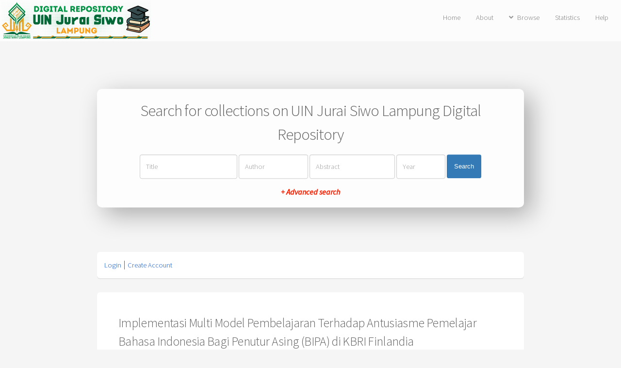

--- FILE ---
content_type: text/html; charset=utf-8
request_url: https://repository.metrouniv.ac.id/id/eprint/6866/
body_size: 4153
content:
<!DOCTYPE html PUBLIC "-//W3C//DTD XHTML 1.0 Transitional//EN" "http://www.w3.org/TR/xhtml1/DTD/xhtml1-transitional.dtd">
<html xmlns="http://www.w3.org/1999/xhtml">
	<head>
		<title> Implementasi Multi Model Pembelajaran Terhadap Antusiasme Pemelajar Bahasa Indonesia Bagi Penutur Asing (BIPA) di KBRI Finlandia  - UIN Jurai Siwo Lampung Digital Repository</title>
		<meta http-equiv="X-UA-Compatible" content="IE=edge" />
		<link rel="icon" href="/apw_newtheme/images/favicon.ico" type="image/x-icon" />
		<link rel="shortcut icon" href="/apw_newtheme/images/favicon.ico" type="image/x-icon" />
		<meta name="eprints.eprintid" content="6866" />
<meta name="eprints.rev_number" content="9" />
<meta name="eprints.eprint_status" content="archive" />
<meta name="eprints.userid" content="4" />
<meta name="eprints.dir" content="disk0/00/00/68/66" />
<meta name="eprints.datestamp" content="2022-11-08 07:23:29" />
<meta name="eprints.lastmod" content="2022-11-08 07:23:29" />
<meta name="eprints.status_changed" content="2022-11-08 07:23:29" />
<meta name="eprints.type" content="article" />
<meta name="eprints.metadata_visibility" content="show" />
<meta name="eprints.creators_name" content="Anggaira, Aria Septi" />
<meta name="eprints.corp_creators" content="Institut Agama Islam Negeri Metro" />
<meta name="eprints.title" content="Implementasi Multi Model Pembelajaran Terhadap Antusiasme Pemelajar Bahasa Indonesia Bagi Penutur Asing (BIPA) di KBRI Finlandia" />
<meta name="eprints.ispublished" content="pub" />
<meta name="eprints.subjects" content="ipbi" />
<meta name="eprints.divisions" content="pbi" />
<meta name="eprints.abstract" content="Penelitian ini bertujuan untuk mengetahui dan mendeskripsikan minat pemelajar asing terhadap pembelajaran bahasa Indonesia Bagi Penutur Asing (BIPA) yang dilaksanakan pada Kedutaan Besar Republik Indonesia di Finlandia. Pedekatan penelitian yang digunakan adalah pendekatan kualitatif dengan metode analisis deskriptif. Adapun responden dari penelitian ini berjumlah 18 orang pemelajar. Data yang diperoleh berasal dari hasil kuesioner tentang minat belajar dan hasil observasi terhadap proses pembelajaran BIPA. Hasil dari penelitian menunjukkan bahwa minat pemelajar pada KBRI Finlandia terhadap pembelajaran BIPA sangat baik. Hal ini dibuktikan dari tanggapan mereka terhadap kuesioner yang diberikan dan tingginya antusiasme mereka pada saat proses pembelajaran BIPA. Kata kunci: minat, bahasa Indonesia, BIPA." />
<meta name="eprints.date" content="2022" />
<meta name="eprints.date_type" content="published" />
<meta name="eprints.full_text_status" content="public" />
<meta name="eprints.publication" content="Implementasi Multi Model Pembelajaran Terhadap Antusiasme Pemelajar Bahasa Indonesia Bagi Penutur Asing (BIPA) di KBRI Finlandia" />
<meta name="eprints.pagerange" content="169-184" />
<meta name="eprints.refereed" content="TRUE" />
<meta name="eprints.citation" content="  Anggaira, Aria Septi  (2022) Implementasi Multi Model Pembelajaran Terhadap Antusiasme Pemelajar Bahasa Indonesia Bagi Penutur Asing (BIPA) di KBRI Finlandia.  Implementasi Multi Model Pembelajaran Terhadap Antusiasme Pemelajar Bahasa Indonesia Bagi Penutur Asing (BIPA) di KBRI Finlandia.  pp. 169-184.      " />
<meta name="eprints.document_url" content="http://repository.metrouniv.ac.id/id/eprint/6866/1/Prosiding%20PGRI.pdf" />
<link rel="schema.DC" href="http://purl.org/DC/elements/1.0/" />
<meta name="DC.relation" content="http://repository.metrouniv.ac.id/id/eprint/6866/" />
<meta name="DC.title" content="Implementasi Multi Model Pembelajaran Terhadap Antusiasme Pemelajar Bahasa Indonesia Bagi Penutur Asing (BIPA) di KBRI Finlandia" />
<meta name="DC.creator" content="Anggaira, Aria Septi" />
<meta name="DC.subject" content="Pendidikan Bahasa Inggris" />
<meta name="DC.description" content="Penelitian ini bertujuan untuk mengetahui dan mendeskripsikan minat pemelajar asing terhadap pembelajaran bahasa Indonesia Bagi Penutur Asing (BIPA) yang dilaksanakan pada Kedutaan Besar Republik Indonesia di Finlandia. Pedekatan penelitian yang digunakan adalah pendekatan kualitatif dengan metode analisis deskriptif. Adapun responden dari penelitian ini berjumlah 18 orang pemelajar. Data yang diperoleh berasal dari hasil kuesioner tentang minat belajar dan hasil observasi terhadap proses pembelajaran BIPA. Hasil dari penelitian menunjukkan bahwa minat pemelajar pada KBRI Finlandia terhadap pembelajaran BIPA sangat baik. Hal ini dibuktikan dari tanggapan mereka terhadap kuesioner yang diberikan dan tingginya antusiasme mereka pada saat proses pembelajaran BIPA. Kata kunci: minat, bahasa Indonesia, BIPA." />
<meta name="DC.date" content="2022" />
<meta name="DC.type" content="Article" />
<meta name="DC.type" content="PeerReviewed" />
<meta name="DC.format" content="pdf" />
<meta name="DC.language" content="en" />
<meta name="DC.identifier" content="http://repository.metrouniv.ac.id/id/eprint/6866/1/Prosiding%20PGRI.pdf" />
<meta name="DC.identifier" content="  Anggaira, Aria Septi  (2022) Implementasi Multi Model Pembelajaran Terhadap Antusiasme Pemelajar Bahasa Indonesia Bagi Penutur Asing (BIPA) di KBRI Finlandia.  Implementasi Multi Model Pembelajaran Terhadap Antusiasme Pemelajar Bahasa Indonesia Bagi Penutur Asing (BIPA) di KBRI Finlandia.  pp. 169-184.      " />
<link rel="alternate" href="http://repository.metrouniv.ac.id/cgi/export/eprint/6866/Simple/iain-eprint-6866.txt" type="text/plain; charset=utf-8" title="Simple Metadata" />
<link rel="alternate" href="http://repository.metrouniv.ac.id/cgi/export/eprint/6866/BibTeX/iain-eprint-6866.bib" type="text/plain" title="BibTeX" />
<link rel="alternate" href="http://repository.metrouniv.ac.id/cgi/export/eprint/6866/MODS/iain-eprint-6866.xml" type="text/xml; charset=utf-8" title="MODS" />
<link rel="alternate" href="http://repository.metrouniv.ac.id/cgi/export/eprint/6866/CSV/iain-eprint-6866.csv" type="text/csv; charset=utf-8" title="Multiline CSV" />
<link rel="alternate" href="http://repository.metrouniv.ac.id/cgi/export/eprint/6866/DIDL/iain-eprint-6866.xml" type="text/xml; charset=utf-8" title="MPEG-21 DIDL" />
<link rel="alternate" href="http://repository.metrouniv.ac.id/cgi/export/eprint/6866/METS/iain-eprint-6866.xml" type="text/xml; charset=utf-8" title="METS" />
<link rel="alternate" href="http://repository.metrouniv.ac.id/cgi/export/eprint/6866/EndNote/iain-eprint-6866.enw" type="text/plain; charset=utf-8" title="EndNote" />
<link rel="alternate" href="http://repository.metrouniv.ac.id/cgi/export/eprint/6866/COinS/iain-eprint-6866.txt" type="text/plain; charset=utf-8" title="OpenURL ContextObject in Span" />
<link rel="alternate" href="http://repository.metrouniv.ac.id/cgi/export/eprint/6866/RDFNT/iain-eprint-6866.nt" type="text/plain" title="RDF+N-Triples" />
<link rel="alternate" href="http://repository.metrouniv.ac.id/cgi/export/eprint/6866/HTML/iain-eprint-6866.html" type="text/html; charset=utf-8" title="HTML Citation" />
<link rel="alternate" href="http://repository.metrouniv.ac.id/cgi/export/eprint/6866/RDFN3/iain-eprint-6866.n3" type="text/n3" title="RDF+N3" />
<link rel="alternate" href="http://repository.metrouniv.ac.id/cgi/export/eprint/6866/Text/iain-eprint-6866.txt" type="text/plain; charset=utf-8" title="ASCII Citation" />
<link rel="alternate" href="http://repository.metrouniv.ac.id/cgi/export/eprint/6866/JSON/iain-eprint-6866.js" type="application/json; charset=utf-8" title="JSON" />
<link rel="alternate" href="http://repository.metrouniv.ac.id/cgi/export/eprint/6866/DC/iain-eprint-6866.txt" type="text/plain; charset=utf-8" title="Dublin Core" />
<link rel="alternate" href="http://repository.metrouniv.ac.id/cgi/export/eprint/6866/ContextObject/iain-eprint-6866.xml" type="text/xml; charset=utf-8" title="OpenURL ContextObject" />
<link rel="alternate" href="http://repository.metrouniv.ac.id/cgi/export/eprint/6866/RIS/iain-eprint-6866.ris" type="text/plain" title="Reference Manager" />
<link rel="alternate" href="http://repository.metrouniv.ac.id/cgi/export/eprint/6866/XML/iain-eprint-6866.xml" type="application/vnd.eprints.data+xml; charset=utf-8" title="EP3 XML" />
<link rel="alternate" href="http://repository.metrouniv.ac.id/cgi/export/eprint/6866/RDFXML/iain-eprint-6866.rdf" type="application/rdf+xml" title="RDF+XML" />
<link rel="alternate" href="http://repository.metrouniv.ac.id/cgi/export/eprint/6866/Atom/iain-eprint-6866.xml" type="application/atom+xml;charset=utf-8" title="Atom" />
<link rel="alternate" href="http://repository.metrouniv.ac.id/cgi/export/eprint/6866/Refer/iain-eprint-6866.refer" type="text/plain" title="Refer" />
<link rel="Top" href="http://repository.metrouniv.ac.id/" />
    <link rel="Sword" href="https://repository.metrouniv.ac.id/sword-app/servicedocument" />
    <link rel="SwordDeposit" href="https://repository.metrouniv.ac.id/id/contents" />
    <link rel="Search" type="text/html" href="http://repository.metrouniv.ac.id/cgi/search" />
    <link rel="Search" type="application/opensearchdescription+xml" href="http://repository.metrouniv.ac.id/cgi/opensearchdescription" title="UIN Jurai Siwo Lampung Digital Repository" />
    <script type="text/javascript" src="https://www.google.com/jsapi">
//padder
</script><script type="text/javascript">
// <![CDATA[
google.load("visualization", "1", {packages:["corechart", "geochart"]});
// ]]></script><script type="text/javascript">
// <![CDATA[
var eprints_http_root = "https://repository.metrouniv.ac.id";
var eprints_http_cgiroot = "https://repository.metrouniv.ac.id/cgi";
var eprints_oai_archive_id = "repository.metrouniv.ac.id";
var eprints_logged_in = false;
var eprints_logged_in_userid = 0; 
var eprints_logged_in_username = ""; 
var eprints_logged_in_usertype = ""; 
// ]]></script>
    <style type="text/css">.ep_logged_in { display: none }</style>
    <link rel="stylesheet" type="text/css" href="/style/auto-3.4.1.css" />
    <script type="text/javascript" src="/javascript/auto-3.4.1.js">
//padder
</script>
    <!--[if lte IE 6]>
        <link rel="stylesheet" type="text/css" href="/style/ie6.css" />
   <![endif]-->
    <meta name="Generator" content="EPrints 3.4.1" />
    <meta http-equiv="Content-Type" content="text/html; charset=UTF-8" />
    <meta http-equiv="Content-Language" content="en" />
    
		<meta charset="utf-8" />
		<meta name="viewport" content="width=device-width, initial-scale=1,maximum-scale=1, user-scalable=no" />
		<link rel="stylesheet" href="/apw_newtheme/css/base.min.css" />
		<link rel="stylesheet" href="/apw_newtheme/css/site.min.css" />
		<link rel="stylesheet" href="/apw_newtheme/css/main-free.css" />
	</head>
<body class="is-preload">


	<div id="page-wrapper">
		<!-- Header -->
			<header id="header">
				<a href="http://repository.metrouniv.ac.id" style="border-bottom:none;">
            		<img alt="UIN Jurai Siwo Lampung Digital Repository" title="UIN Jurai Siwo Lampung Digital Repository" src="/apw_newtheme/images/repo-head.png" />
        		</a>
				<nav id="nav">
					<ul>
		                <li>
		                    <li><a href="https://repository.metrouniv.ac.id">Home</a></li>
		                </li>
		                <li>
                			<a href="https://repository.metrouniv.ac.id/information.html">About</a>	
            			</li>
            			<li>
                			<a href="#" class="icon solid fa-angle-down">Browse</a>
                			<ul>
		                        <li><a href="https://repository.metrouniv.ac.id/view/year/">By Years</a></li>
		                        <li><a href="https://repository.metrouniv.ac.id/view/subjects/">By Subjects</a></li>
								<li><a href="https://repository.metrouniv.ac.id/view/divisions/">By Divisions</a></li>
								<li><a href="https://repository.metrouniv.ac.id/view/creators/">By Authors</a></li>
                			</ul>
            			</li>
		                <li>
		                    <a href="https://repository.metrouniv.ac.id/cgi/stats/report">Statistics</a>
		                </li>
		                <li>
		                    <a href="https://repository.metrouniv.ac.id/help/index.html">Help</a>
		                </li>
		                <!--li>
		                    <a href="#" class="icon solid fa-angle-down">Resources</a>
		                    <ul>
		                        <li><a href="#">Akses Unggah Mandiri</a></li>
		                        <li role="separator" class="divider"></li>
		                        <li><a href="#">Panduan</a></li>
		                        <li><a href="#">Download</a></li>
		                        <li role="separator" class="divider"></li>
		                        <li><a href="#">FAQ</a></li>
		                    </ul>
		                </li>
		                <li>
		                	<a href="{$config{base_url}}/policies.html">Policies</a>
		                </li-->
					</ul>
				</nav>
			</header>

			<section id="main" class="container">

				<div class="apw-startpage-search-form">
		            <h2>Search for collections on UIN Jurai Siwo Lampung Digital Repository</h2>
		            <form method="get" accept-charset="utf-8" action="/cgi/search/advanced">
		              <input name="dataset" id="dataset" value="archive" type="hidden" />
		              <input name="screen" id="screen" value="Search" type="hidden" />
		              <div class="form-inline">
		                <input name="title" class="form-control form-judul" placeholder="Title" />
		                <input name="creators_name" class="form-control form-pengarang" placeholder="Author" />
		                <input name="abstract" class="form-control form-abstrak" placeholder="Abstract" />
		                <input name="date" class="form-control form-tahun" placeholder="Year" />
		                <button class="btn btn-primary">Search</button>

		                <div class="adv-search">
		                    <a href="https://repository.metrouniv.ac.id/cgi/search/advanced">+ Advanced search</a>
		                </div>

		              </div>
		            </form>
		        </div>

				<div class="box status">
		            <ul class="ep_tm_key_tools" id="ep_tm_menu_tools"><li><a href="http://repository.metrouniv.ac.id/cgi/users/home">Login</a></li><li><a href="/cgi/register">Create Account</a></li></ul>           
				</div>
				
				<div class="box">
					<h3 class="ep_tm_pagetitle">
					  

Implementasi Multi Model Pembelajaran Terhadap Antusiasme Pemelajar Bahasa Indonesia Bagi Penutur Asing (BIPA) di KBRI Finlandia


					</h3>
					<div class="ep_summary_content"><div class="ep_summary_content_left"></div><div class="ep_summary_content_right"></div><div class="ep_summary_content_top"></div><div class="ep_summary_content_main">

  <p style="margin-bottom: 1em">
    


    <span class="person_name">Anggaira, Aria Septi</span>
  

(2022)

<em>Implementasi Multi Model Pembelajaran Terhadap Antusiasme Pemelajar Bahasa Indonesia Bagi Penutur Asing (BIPA) di KBRI Finlandia.</em>


    Implementasi Multi Model Pembelajaran Terhadap Antusiasme Pemelajar Bahasa Indonesia Bagi Penutur Asing (BIPA) di KBRI Finlandia.
     pp. 169-184.
    
  


  



  </p>

  

  

    
  
    
      
      <table>
        
          <tr>
            <td valign="top" align="right"><a class="ep_document_link" href="http://repository.metrouniv.ac.id/id/eprint/6866/1/Prosiding%20PGRI.pdf"><img class="ep_doc_icon" alt="[img]" src="http://repository.metrouniv.ac.id/style/images/fileicons/other.png" border="0" /></a></td>
            <td valign="top">
              

<!-- document citation -->


<span class="ep_document_citation">
<span class="document_format">PDF</span>
<br /><span class="document_filename">Prosiding PGRI.pdf</span>
 - Other


</span>

<br />
              <a href="http://repository.metrouniv.ac.id/id/eprint/6866/1/Prosiding%20PGRI.pdf" class="ep_document_link">Download (900kB)</a>
              
			  
			  
              
  
              <ul>
              
              </ul>
            </td>
          </tr>
        
      </table>
    

  

  

  
    <h2>Abstract</h2>
    <p style="text-align: left; margin: 1em auto 0em auto"><p class="ep_field_para">Penelitian ini bertujuan untuk mengetahui dan mendeskripsikan minat pemelajar asing terhadap pembelajaran bahasa Indonesia Bagi Penutur Asing (BIPA) yang dilaksanakan pada Kedutaan Besar Republik Indonesia di Finlandia. Pedekatan penelitian yang digunakan adalah pendekatan kualitatif dengan metode analisis deskriptif. Adapun responden dari penelitian ini berjumlah 18 orang pemelajar. Data yang diperoleh berasal dari hasil kuesioner tentang minat belajar dan hasil observasi terhadap proses pembelajaran BIPA. Hasil dari penelitian menunjukkan bahwa minat pemelajar pada KBRI Finlandia terhadap pembelajaran BIPA sangat baik. Hal ini dibuktikan dari tanggapan mereka terhadap kuesioner yang diberikan dan tingginya antusiasme mereka pada saat proses pembelajaran BIPA. Kata kunci: minat, bahasa Indonesia, BIPA.</p></p>
  

  <table style="margin-bottom: 1em; margin-top: 1em;" cellpadding="3">
    <tr>
      <th align="right">Item Type:</th>
      <td>
        Article
        
        
        
      </td>
    </tr>
    
    
      
    
      
    
      
    
      
        <tr>
          <th align="right">Subjects:</th>
          <td valign="top"><a href="http://repository.metrouniv.ac.id/view/subjects/ipbi.html">Pendidikan Bahasa Inggris</a></td>
        </tr>
      
    
      
        <tr>
          <th align="right">Divisions:</th>
          <td valign="top"><a href="http://repository.metrouniv.ac.id/view/divisions/ftik/">Fakultas Tarbiyah dan Ilmu Kependidikan</a> &gt; <a href="http://repository.metrouniv.ac.id/view/divisions/pbi/">Pendidikan Bahasa Inggris</a></td>
        </tr>
      
    
      
    
      
        <tr>
          <th align="right">Depositing User:</th>
          <td valign="top">

<a href="http://repository.metrouniv.ac.id/cgi/users/home?screen=User::View&amp;userid=4"><span class="ep_name_citation"><span class="person_name">Aan Gufroni .</span></span></a>

</td>
        </tr>
      
    
      
        <tr>
          <th align="right">Date Deposited:</th>
          <td valign="top">08 Nov 2022 07:23</td>
        </tr>
      
    
      
        <tr>
          <th align="right">Last Modified:</th>
          <td valign="top">08 Nov 2022 07:23</td>
        </tr>
      
    
    <tr>
      <th align="right">URI:</th>
      <td valign="top"><a href="https://repository.metrouniv.ac.id/id/eprint/6866">https://repository.metrouniv.ac.id/id/eprint/6866</a></td>
    </tr>
  </table>

  
  

  
    <h3>Actions (login required)</h3>
    <table class="ep_summary_page_actions">
    
      <tr>
        <td><a href="/cgi/users/home?screen=EPrint%3A%3AView&amp;eprintid=6866"><img src="/style/images/action_view.png" title="View Item" alt="View Item" class="ep_form_action_icon" /></a></td>
        <td>View Item</td>
      </tr>
    
    </table>
  

</div><div class="ep_summary_content_bottom"></div><div class="ep_summary_content_after"></div></div>
				</div>
			</section>



			

		<!-- Footer -->
			<footer id="footer">
				<ul class="copyright">
					<li style="color:#666;font-size: 0.9em;">
						UIN Jurai Siwo Lampung Digital Repository supports <a href="http://www.openarchives.org"><abbr title="Open Archives Protocol for Metadata Harvesting v2.0">OAI 2.0</abbr></a> with a base URL of <code>https://repository.metrouniv.ac.id/cgi/oai2</code><br /><br />
					</li>
				</ul>
			</footer>

	</div>

	<!-- Scripts -->
	<script src="/apw_newtheme/js/jquery.min.js">// <!-- No script --></script>
	<script src="/apw_newtheme/js/jquery.dropotron.min.js">// <!-- No script --></script>
	<script src="/apw_newtheme/js/jquery.scrollex.min.js">// <!-- No script --></script>
	<script src="/apw_newtheme/js/browser.min.js">// <!-- No script --></script>
	<script src="/apw_newtheme/js/breakpoints.min.js">// <!-- No script --></script>
	<script src="/apw_newtheme/js/util.js">// <!-- No script --></script>
	<script src="/apw_newtheme/js/main.js">// <!-- No script --></script>
	<script>jQuery.noConflict();</script>

</body>
</html>